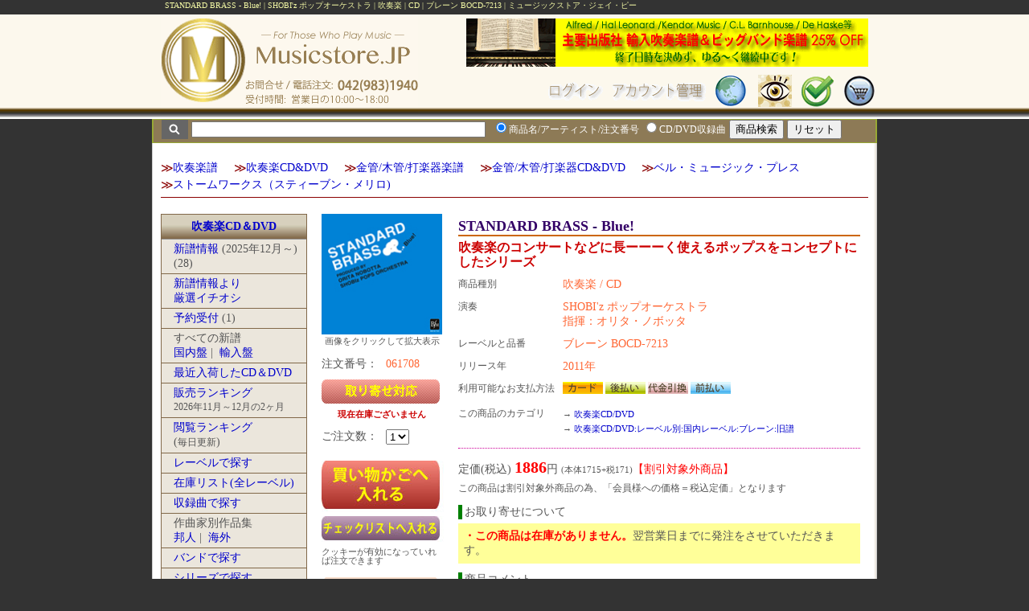

--- FILE ---
content_type: text/html
request_url: https://www.musicstore.jp/shop/database/search.php?order_no=061708
body_size: 63049
content:
<!DOCTYPE html PUBLIC "-//W3C//DTD XHTML 1.0 Transitional//EN" "http://www.w3.org/TR/xhtml1/DTD/xhtml1-transitional.dtd" />


<!-- top of standard_setting -->


<!-- Script for Tab -->
<script language="JavaScript" type="text/javascript">
<!--
function MM_findObj(n, d) { //v4.01
  var p,i,x;  if(!d) d=document; if((p=n.indexOf("?"))>0&&parent.frames.length) {
    d=parent.frames[n.substring(p+1)].document; n=n.substring(0,p);}
  if(!(x=d[n])&&d.all) x=d.all[n]; for (i=0;!x&&i<d.forms.length;i++) x=d.forms[i][n];
  for(i=0;!x&&d.layers&&i<d.layers.length;i++) x=MM_findObj(n,d.layers[i].document);
  if(!x && d.getElementById) x=d.getElementById(n); return x;
}
function MM_swapImage() { //v3.0
  var i,j=0,x,a=MM_swapImage.arguments; document.MM_sr=new Array; for(i=0;i<(a.length-2);i+=3)
   if ((x=MM_findObj(a[i]))!=null){document.MM_sr[j++]=x; if(!x.oSrc) x.oSrc=x.src; x.src=a[i+2];}
}
function MM_swapImgRestore() { //v3.0
  var i,x,a=document.MM_sr; for(i=0;a&&i<a.length&&(x=a[i])&&x.oSrc;i++) x.src=x.oSrc;
}

function MM_preloadImages() { //v3.0
 var d=document; if(d.images){ if(!d.MM_p) d.MM_p=new Array();
   var i,j=d.MM_p.length,a=MM_preloadImages.arguments; for(i=0; i<a.length; i++)
   if (a[i].indexOf("#")!=0){ d.MM_p[j]=new Image; d.MM_p[j++].src=a[i];}}
}

function openclose(id, type) {

	// type = "" ... toggle type = "o" ... open type = "c" ... close

	menustat = document.getElementById(id).style;
	
	if (type == '') {
	
		if (menustat.display == 'none') {
			menustat.display = "";
		} else {
			menustat.display = "none";
		}
	} else if (type == 'o') {
			menustat.display = "";
	} else if (type == 'c') {
			menustat.display = "none";	
	}

	
}

function openclose2(id1, id2) {

	menustat = document.getElementById(id1).style;
	menustat2 = document.getElementById(id2).style;
	
	if (menustat.display == 'none') {
		menustat.display = "";
		menustat2.display = "none";
	} else {
		menustat.display = "none";
		menustat2.display = "";
	}

	
}

function print_status(msg) {
	window.status = msg;
}

-->
</script>


<html>

<head prefix="og: http://ogp.me/ns# fb: http://ogp.me/ns/fb# article: http://ogp.me/ns/website#">

<meta http-equiv="Content-Type" content="text/html; charset=euc-jp" />
<META NAME="ROBOTS" CONTENT="INDEX, FOLLOW" />

<meta property="og:locale" content="ja_JP" />
<meta property="fb:app_id" content="367957629946362" />

<meta name="twitter:title" content="STANDARD BRASS - Blue!  SHOBI'z ポップオーケストラ  吹奏楽  CD | ミュージックストア・ジェイ・ピー" />
<meta name="twitter:description" content="ミュージックストア・ジェイ・ピー 吹奏楽 CD STANDARD BRASS - Blue! SHOBI'z ポップオーケストラ ブレーン BOCD-7213" />
<meta name="twitter:image" content="http://www.musicstore.jp/coverart/06/061708.jpg" />
<meta name="twitter:card" content="summary" />

<meta property="og:type" content="product" />
<meta property="og:site_name" content="ミュージックストア・ジェイ・ピー" />
<meta property="og:url" content="https://www.musicstore.jp/shop/database/search.php?order_no=061708" />
<meta property="og:image" content="http://www.musicstore.jp/coverart/06/061708.jpg" />
<meta property="og:image:secure_url" content="https://www.musicstore.jp/coverart/06/061708.jpg" />
<meta property="og:image:type" content="image/jpeg" />
<meta property="og:title" content="STANDARD BRASS - Blue!" />
<meta property="og:description" content="STANDARD BRASS - Blue!  SHOBI'z ポップオーケストラ 吹奏楽 CD ブレーン BOCD-7213" />

<title>STANDARD BRASS - Blue!  SHOBI'z ポップオーケストラ  吹奏楽  CD | ミュージックストア・ジェイ・ピー</title>

<meta name="description" content="ミュージックストア・ジェイ・ピー 吹奏楽 CD STANDARD BRASS - Blue! SHOBI'z ポップオーケストラ ブレーン BOCD-7213" />
<meta name="keywords" content="STANDARD,BRASS,-,Blue!,SHOBI'z,ポップオーケストラ,吹奏楽,CD,ミュージックストア,ジェイ,ピー,Musicstore.JP,楽譜,DVD" />
<meta name="author" content="有限会社ミュージックストア・ジェイ・ピー" />
<meta name="copyright" content="(C) Musicstore.JP, Ltd." />
<meta name="coverage" content="japan" />
<meta name="language" content="Japanese" />

<link href="https://www.musicstore.jp/shop/basic.css" rel="stylesheet" type="text/css" />
<link href="https://www.musicstore.jp/shop/database/search.css" rel="stylesheet" type="text/css" />
<link href="https://www.musicstore.jp/shop/information/info.css" rel="stylesheet" type="text/css" />

<!-- 画像の表示関連 -->
<!-- https://toretama.jp/click-big-image-floaty.html -->
<link href="https://cdnjs.cloudflare.com/ajax/libs/lightbox2/2.7.1/css/lightbox.css" rel="stylesheet">
<script src="https://ajax.googleapis.com/ajax/libs/jquery/3.1.1/jquery.min.js"></script>
<script src="https://cdnjs.cloudflare.com/ajax/libs/lightbox2/2.7.1/js/lightbox.min.js" type="text/javascript"></script>


<script language="JavaScript">
<!--
	function no_discount() {
		alert("お客様のお取引条件にこのタイプの商品の割引が設定されている場合でも、この商品に関しては割引対象外となります。ご了承の程お願い申し上げます。");
	}


-->
</script>

</head>


<body bgcolor="white">

			<div class="item_top">
			<h1 style="font-size:65%;font-weight:normal;text-align:left;vertical-align:middle;width:100%;overflow:hidden;white-space:nowrap;text-overflow:ellipsis;color:#F2F7A4">
				STANDARD BRASS - Blue! | SHOBI'z ポップオーケストラ | 吹奏楽 | CD | ブレーン BOCD-7213 | ミュージックストア・ジェイ・ピー			</h1>
		</div>
	<script type="text/javascript" src="//code.jquery.com/jquery-1.11.1.min.js"></script>
<script type="text/javascript" src="/shop/js/pagetop.js"></script>
<link href="/shop/js/msjp.css" rel="stylesheet" type="text/css">

<!-- ここを追加 -->
<p id="topbutton"><a href="#top" style="text-decoration:none;" onclick="$('html,body').animate({ scrollTop: 0 }); return false;">▲TOPへ</a></p>











<!-- TOP -->

<div class="page_top">
	<div class="header_top">
		<div style="float:left;width:330px;height:85px;padding:0 0 0 10px;margin:0">

						<img name="toplogo" src="/shop/basics/images/top-logo.png" width="320" height="130" border="0" id="toplogo" usemap="#m_toplogo" alt="" /><map name="m_toplogo" id="m_toplogo">
			<area shape="rect" coords="0,0,105,107" href="/shop/index.php" title="ミュージックストア・ジェイ・ピーのネットショップのトップページへ" alt="ミュージックストア・ジェイ・ピーのネットショップのトップページへ" />
			</map>

		</div>
		<div style="float:left;width:550px;">
			<div style="height:65px;padding:5px 0px 5px 10px;margin:0;text-align:right;font-size:20px;">
				<!-- バナーエリア・バナーのタテサイズは40px -->
				


<!-- http://www.artemis.ac/contents/javascript/jscopy5.htm -->
<script type="text/javascript">
var ADCH = {
	/* ↓設定１ 表示する広告 []内に '画像パス+ファイル名' を カンマで区切って並べる。長い場合 区切りのカンマ, 直後の改行は可能  */
	imgs:[
		'https://www.musicstore.jp/shop/sale_info/sm25.gif',
		
				'https://www.musicstore.jp/shop/basics/images/jsbb4s.png',
		'https://www.musicstore.jp/shop/basics/images/warmup15.png',
		'https://www.musicstore.jp/shop/basics/images/banner_voltz.png',
		'https://www.musicstore.jp/shop/basics/images/banner_jamey.png',
		'https://www.musicstore.jp/shop/sale_info/images/klavier.png',

	]

	,
	/* ↓設定２ 画像と同じ順でリンク先を登録。書式は画像と同じ */
	anc:[
		'https://www.musicstore.jp/shop/sale_info/gakufu_fair25.php',
		
				'https://www.musicstore.jp/shop/bmp/index.php?ca=%A5%D3%A5%C3%A5%B0%A5%D0%A5%F3%A5%C9%B3%DA%C9%E8%3A%A5%D9%A5%EB%A1%A6%A5%DF%A5%E5%A1%BC%A5%B8%A5%C3%A5%AF%A1%A6%A5%D7%A5%EC%A5%B9%3A%CB%AE%B3%DA%3AJapanese+Sounds+in+Big+Band',
		'https://www.musicstore.jp/shop/fl_wbinst/books/hipbone.php',
		'https://www.musicstore.jp/shop/bmp/index.php?ca=voltz',
		'https://www.musicstore.jp/shop/fl_jazz/jazz/jamey.php',
		'https://www.musicstore.jp/shop/fl_wbinst/wb_av/index.php?cat=%BF%E1%C1%D5%B3%DACD%2FDVD%3A%A5%EC%A1%BC%A5%D9%A5%EB%CA%CC%3A%B3%A4%B3%B0%A5%EC%A1%BC%A5%D9%A5%EB%3AKlavier%3A%B5%EC%C9%E8',

	]

	,
	/* ↓設定３ 表示用画像タグのID '' で囲む */
	id:'ADheader1'

	,
	/* ↓設定４ リンク先を開くウィンドウ 0:このウィンドウ 1:ウィンドウを開く */
	win:0

	,
	/* ↓設定５ 広告切替時間 1000 = 1秒 */
	sec:5000

	,
	/* ↓設定６ ループ 0:しない 1:する */
	loop:1

	,
	/* 設定項目終り */
	set:function(O){
		if(!document.getElementById && !document.all){ return false; }
		O.tmp =[];
		for(var i=0; i<O.imgs.length; i++){ if (O.imgs[i] !='') {O.tmp[i] = new Image(); O.tmp[i].src = O.imgs[i]; }}
		O.ido = document.getElementById(O.id) || document.all(O.id);
		O.add(O.ido,'click', function(){ if(O.win){ window.open(O.anc[O.now],'AD'); }else{ top.location.href = O.anc[O.now]; } } );
		O.ido.style.cursor = 'pointer';
		if(O.Tid){ clearTimeout(O.Tid); }
		O.now =-1;
		var CHG = function(){
			if(++O.now >= O.tmp.length || !O.tmp[O.now]){ if(!O.loop){ return false; } O.now = 0; }
			O.ido.src = O.tmp[O.now].src;
			O.Tid = setTimeout(CHG, O.sec);
		};CHG();
	},add:function(obj, type, func){ if(obj.addEventListener){ obj.addEventListener(type, func, false); }else{ if(obj.attachEvent) obj.attachEvent('on' + type, func); }},Tid:undefined
};
ADCH.add(window, 'load', function(){ ADCH.set(ADCH) });
</script>


<img id='ADheader1' src="https://www.musicstore.jp/shop/sale_info/sm25.gif" border="0">			</div>
			<div style="height:45x;padding:0px 20px 0 10px;margin:0;text-align:right;font-size:20px;">
											<img name="headermenu_with_login" src="/shop/basics/images/headermenu_with_login.gif"
					width="560" height="40" border="0" id="headermenu_with_login" usemap="#m_headermenu_with_login" alt="" />
					<map name="m_headermenu_with_login" id="m_headermenu_with_login">
									<area shape="rect" coords="121,5,209,35" href="https://www.musicstore.jp/shop/login.php?rurl=aHR0cHM6Ly93d3cubXVzaWNzdG9yZS5qcC9zaG9wL2RhdGFiYXNlL3NlYXJjaC5waHA/b3JkZXJfbm89MDYxNzA4" alt="" />
								<area shape="rect" coords="347,0,390,40" href="/shop/site_map.php" title="サイトマップ" alt="サイトマップ" />
				<area shape="rect" coords="220,4,336,35" href="/shop/regist/account.php" alt="" />
				<area shape="rect" coords="403,0,445,40" href="/shop/check_items.php" title="商品の閲覧履歴を表示" alt="" />
				<area shape="rect" coords="455,0,498,40" href="/shop/database/wishlist/wish_view.php" title="チェックリストを確認" alt="" />
				<area shape="rect" coords="507,0,549,40" href="/shop/database/cargo/cargo_view.php" title="買い物かごを確認" alt="" />
				</map>
						</div>
		</div>
		<br style="clear:both" />
	</div>
</div>


<script language="javascript" type="text/javascript">
<!--

var noinput = 1;

function c_in() {
	if (noinput == 1) {
		document.forms["search_database"].qstext.value = "";
		document.forms["search_database"].qstext.style.fontWeight = "normal";
		document.forms["search_database"].qstext.style.fontSize = "16px";
		document.forms["search_database"].qstext.style.color = "#4F2700";
		noinput = 0;
	}
	return true;
}

function freset() {
	document.forms["search_database"].qstext.value = "商品のタイトル、演奏者、アーティスト名、注文番号な";
	document.forms["search_database"].qstext.style.fontWeight = "normal";
	document.forms["search_database"].qstext.style.fontSize = "16px";
	document.forms["search_database"].qstext.style.color = "#aaaaaa";
	noinput = 1;

	return true;
}

function openclose(id, type) {

	// type = "" ... toggle type = "o" ... open type = "c" ... close

	menustat = document.getElementById(id).style;
	
	if (type == '') {
	
		if (menustat.display == 'none') {
			menustat.display = "";
		} else {
			menustat.display = "none";
		}
	} else if (type == 'o') {
			menustat.display = "";
	} else if (type == 'c') {
			menustat.display = "none";	
	}

	
}

function openclose2(id1, id2) {

	menustat = document.getElementById(id1).style;
	menustat2 = document.getElementById(id2).style;
	
	if (menustat.display == 'none') {
		menustat.display = "";
		menustat2.display = "none";
	} else {
		menustat.display = "none";
		menustat2.display = "";
	}

	
}

function open_strmwin(sn, tr,st_id) {
	
	if (sn == 'YouTube') {
		stwin = window.open("https://www.musicstore.jp/shop/strm/youtube.php?yt=" + tr, 
			"MSJPSTR", "width=580, height=350,directories=no,location=no,menubar=no,scrollbar=no,status=no,toolbar=no,resizable=yes").focus();		
		
	} else {
		stwin = window.open("https://www.musicstore.jp/shop/strm/strm.php?sn=" + sn + "&tr=" + tr + "&st_id=" + st_id, 
			"MSJPSTR", "width=470, height=200,directories=no,location=no,menubar=no,scrollbar=no,status=no,toolbar=no,resizable=yes").focus();		
	}
}



//-->
</script>


<!-- Quick Search -->
<!-- Quick Search -->

<script type="text/javascript">
	function check_search_key() {
		if (document.search_database.qstext.value == "") {
			return false;
		} else {
			return true;
		}
	}
</script>
<div class="quick_search">
	<div style="text-align:left;background-color:#8D7A56;font-size:16px;border:solid 1px #97A835;height:28px;padding:0 0 0 10px;margin:0 auto 0 auto">
		<form class="form" name="search_database" method="get" action="https://www.musicstore.jp/shop/database/search.php" onSubmit="return check_search_key();">
			<img src="https://www.musicstore.jp/shop/basics/images/search_button1.gif" style="vertical-align:middle" />
			<input type="text" name="qstext" id="qstext" size="50" maxlength="100" style="font-size:12px;vertical-align:middle;color:#555555" value="">&nbsp;
			<input type="radio" name="search_type" value="t" checked/><span style="font-size:12px;color:white">商品名/アーティスト/注文番号</span>
			<input type="radio" name="search_type" value="s" /><span style="font-size:12px;color:white">CD/DVD収録曲</span>
			<input type="hidden" name="view" value="list" />
			<input type="hidden" name="search_way" value="pre">
			<input type="hidden" name="cc" value="10">
			<!-- 追加項目はここに-->
			<input name="search" type="submit" value="商品検索""/>
			<input type="reset" name="リセット" id="リセット" value="リセット"/>
		</form>
	</div>
</div>
<!-- Quick Search ここまで --><!-- Quick Search ここまで -->




<div class="outer"> <!-- footerで閉じる -->

<!-- ログインしている場合の名前表示と取引条件へのリンク -->
 
		
		<script type="text/javascript" language="javascript">
		<!--
		
		function close_holiday_alert() {
			document.getElementById('holiday_alert').style.display = 'none';
		}
		setTimeout("close_holiday_alert()", 10000);
		-->
		</script>

			





			
			<!-- 検索結果表示ヘッダ -->
			<!--
			<table width="100%" cellpadding="2" cellspacing="0" border="0" bgcolor="#660033"><tr>
			<td align="left"><span class="search_result">Musicstore.JP Music Search</span></td>
			<td align="right"><span class="search_result">検索結果&nbsp;&nbsp;</span></td>
			</tr></table><br>
			-->
			
				
				<div style="background-color:#ffffff;width:100%;margin:0;padding:0">
				<!-- 検索結果のヘッダ部分を表示する -->

<!--
				<div class="search_result_header">
-->

				<div>
					
				</div>

				<!-- 5pxのスペーサー -->
				<div class="spacer_5"></div>
				
								
				<!--メニュー表示-->
				
								
								
										<div><div style="padding: 10px 0 0 0;margin-bottom:20px;line-height: 80%; border-bottom:1px solid darkred">
	<div class="cat_mark">≫</div>
	<div class="cat_div">
		<a href="/shop/fl_wbinst/wb_gakufu/index.php">吹奏楽譜</a>
	</div>
	<div class="cat_mark">≫</div>
	<div class="cat_div">
		<a href="/shop/fl_wbinst/wb_av/index.php">吹奏楽CD&DVD</a>
	</div>
	<div class="cat_mark">≫</div>
	<div class="cat_div">
		<a href="/shop/fl_wbinst/inst_gakufu/index.php">金管/木管/打楽器楽譜</a>
	</div>
	<div class="cat_mark">≫</div>
	<div class="cat_div">
		<a href="/shop/fl_wbinst/inst_disc/index.php">金管/木管/打楽器CD&DVD</a>
	</div>
	<div class="cat_mark">≫</div>
	<div class="cat_div">
		<a href="/shop/fl_wbinst/bmp/index.php">ベル・ミュージック・プレス</a>
	</div>
	<br style="clear: both">
	
	<div class="cat_mark">≫</div>
	<div class="cat_div">
		<a href="/shop/fl_wbinst/wb_gakufu/index.php?cat=%BF%E1%C1%D5%B3%DA%C9%E8%3A%A5%B9%A5%C8%A1%BC%A5%E0%A5%EF%A1%BC%A5%AF%A5%B9%A1%CA%A5%B9%A5%C6%A5%A3%A1%BC%A5%F4%A5%F3%A1%A6%A5%E1%A5%EA%A5%ED%A1%CB">ストームワークス（スティーブン・メリロ)
		</a>
	</div>
	<br style="clear: both">
</div>
</div>
									<div class="menu">

<!-- MENU -->
<div class="menu_box">

	<!-- 吹奏楽 Top -->
	<div class="menu_category">
		<a href="https://www.musicstore.jp/shop/fl_wbinst/wb_av/index.php">吹奏楽CD＆DVD</a></div>
	<!--
	<div class="menu_item_bottom">
        	<a href="/shop/fl_wbinst/wb_av/index.php?newinfo=1">新着情報</a><br />
		 (<span style="font-size:smaller;vertical-align:">&nbsp;<img src="/shop/basics/images/up.gif" border=0 /></span>)
	</div>
	-->

	<!-- CD/DVD -->
	<div class="menu_item">
		<a href="https://www.musicstore.jp/shop/fl_wbinst/wb_av/new_disc.php">新譜情報</a>	 (2025年12月～) (28)	</div>
	<div class="menu_item">
		<a href="https://www.musicstore.jp/shop/fl_wbinst/wb_av/new_disc.php?period=recommend">新譜情報より<br />厳選イチオシ</a>
	</div>

	<div class="menu_item">
	<a href="https://www.musicstore.jp/shop/fl_wbinst/wb_av/new_disc.php?type=new&period=yoyaku">予約受付</a> (1)	</div>
	
	<div class="menu_item">すべての新譜<br>
		<a href="https://www.musicstore.jp/shop/fl_wbinst/wb_av/index.php?type=new_d">国内盤</a>&nbsp;|&nbsp;
		<a href="https://www.musicstore.jp/shop/fl_wbinst/wb_av/index.php?type=new_o">輸入盤</a>
	</div>

		<div class="menu_item">
		<a href="https://www.musicstore.jp/shop/recently_instocked.php?type=wb_av">最近入荷したCD＆DVD</a>
	</div>

	<!-- -->
	<div class="menu_item">
		<a href="https://www.musicstore.jp/shop/fl_wbinst/wb_av/ranking.php">販売ランキング</a><br /><span style="font-size:smaller">2026年11月～12月の2ヶ月</span></div>
	<!-- -->
	<div class="menu_item">
		<a href="https://www.musicstore.jp/shop/fl_wbinst/pageviewranking.php?type=disc">閲覧ランキング</a><br />(<span style="font-size:smaller">毎日更新</span>)</div>

	<div class="menu_item">
		<a href="https://www.musicstore.jp/shop/fl_wbinst/wb_av/index.php?type=label">レーベルで探す</a>
	</div>
	<div class="menu_item">
		<a href="https://www.musicstore.jp/shop/fl_wbinst/wb_av/stocklist.php">在庫リスト(全レーベル)</a>
	</div>

	<div class="menu_item">
		<a href="https://www.musicstore.jp/shop/fl_wbinst/wb_av/search_by_piece.php">収録曲で探す</a>	</div>

	<div class="menu_item">作曲家別作品集<br>
		<a href="https://www.musicstore.jp/shop/fl_wbinst/wb_av/index.php?type=composer_d">邦人</a>&nbsp;|&nbsp;
		<a href="https://www.musicstore.jp/shop/fl_wbinst/wb_av/index.php?type=composer_o">海外</a>
	</div>

	<div class="menu_item">
		<a href="https://www.musicstore.jp/shop/fl_wbinst/wb_av/index.php?type=band">バンドで探す</a>
	</div>
	
	<div class="menu_item">
		<a href="https://www.musicstore.jp/shop/fl_wbinst/wb_av/index.php?type=series">シリーズで探す</a>
	</div>
		
	<div class="menu_item">
		<a href="https://www.musicstore.jp/shop/fl_wbinst/wb_av/index.php?type=event">イベントで探す</a>
	</div>

	<div class="menu_item">
		<a href="https://www.musicstore.jp/shop/fl_wbinst/wb_av/index.php?type=contest_video">全日本吹奏楽コンクール全国大会ビデオ</a>
	</div>

	<div class="menu_item">
		<a href="https://www.musicstore.jp/shop/fl_wbinst/wb_av/index.php?type=contest_kadai">吹奏楽コンクール課題曲</a>
	</div>

	<div class="menu_item">
		<a href="https://www.musicstore.jp/shop/fl_wbinst/wb_av/index.php?type=p980">見切り処分―998円均一</a>
	</div>

	<div class="menu_item">
		<a href="https://www.musicstore.jp/shop/fl_wbinst/wb_av/index.php?cat=%BF%E1%C1%D5%B3%DACD%2FDVD%3A%A4%AF%A4%EB%A4%DF%A5%AA%A5%D3%BB%C5%CD%CD">くるみオビ仕様CD</a>
	</div>
	<div class="menu_item">
		<a href="https://www.musicstore.jp/shop/fl_wbinst/wb_av/index.php?cat=%BF%E1%C1%D5%B3%DACD%2FDVD%3A%A5%D5%A5%A1%A5%F3%A5%D5%A5%A1%A1%BC%A5%EC%A1%A6%A5%D0%A5%F3%A5%C9">ファンファーレ・バンド</a>
	</div>
	<div class="menu_item">
		<a href="https://www.musicstore.jp/shop/fl_wbinst/wb_gakufu/ncp.php?corner=av">ニュー・コンサート・ピース</a><br />
		<span style="font-size:smaller">ミュージックストア・ジェイ・ピーの参考音源集</span>
	</div>
</div>


</div>
								
				<div class="contents">
				
				<!-- 検索結果の左部分 2段・3段共通-->
				<div class="search_result_left">
				<!-- <div class="spacer_10"></div> -->
									  <div style="display:inline-block;"><a href="https://www.musicstore.jp/coverart/06/061708.jpg" data-lightbox="group" style="display:inline-block;"><img src="https://www.musicstore.jp/coverart/06/061708.jpg" border="1" width="150" height="150" oncontextmenu="return false;" style="border:0;pointer-events: none"></a></div>
<div style="padding-top:0px; text-align:center;font-size:75%">画像をクリックして拡大表示</div><div class="spacer_10"></div>
<div style="margin-bottom:10px;float:left;width:80px">注文番号：</div><div style="margin-bottom:10px;float:left;width:70px"><span class="info">061708</span></div>
<br style="clear:both">
<div style="padding-bottom:10px"><font class="alart"><img src="/shop/database/images/toriyose.png" style="border:0"><div style="font-size:80%;text-align:center">現在在庫ございません</div></font></div>					
									<form name="cargo_add" method="post" action="https://www.musicstore.jp/shop/database/cargo/cargo_add.php">
										<!--<input type="hidden" name="add_close_button" value="1" />-->

									<input type="hidden" name="order_no" value="061708">
									<div style="margin-bottom:10px;float:left;width:80px">
										  ご注文数：
									</div>
									<div style="margin-bottom:10px;float:left;width:70px">
									
										  <select name="qty">
																								<option selected>1</option>
																								<option>2</option>
													<option>3</option>
													<option>4</option>
													<option>5</option>
																					  </select>
									</div>
									<br style="clear:both">
									<div style="padding-top:10px">
										  
										  <input name="submit" type="image" src="https://www.musicstore.jp/shop/database/images/to_cargo.jpg" alt="カゴへ商品を入れる" align="center">

								  </div>
									  </form>
									  
									  <form name="GoToWishList" method="post" action="https://www.musicstore.jp/shop/database/wishlist/wish_add.php">
										<input type="hidden" name="order_no" value="061708">
									<div style="padding-top:5px">
										<input name="submit" type="image" src="https://www.musicstore.jp/shop/database/images/to_wishlist.jpg" alt="Wish Listへ保存"  align="center">
							  		</div>		<!-- 注文数とカーゴ、ウィッシュリストへのボタンの配置の終わり -->
									
									<div style="padding:5px 0 5px 0;font-size:80%;line-height:100%">
										クッキーが有効になっていれば注文できます
									</div>
                                      </form>



												
						
<div style="font-size:75%;padding-top:10px"><a href="https://store.shopping.yahoo.co.jp/msjp/m061708.html"><img src="./images/yahoo.png"></a></div><div style="font-size:75%;padding-bottom:10px;padding-top:10px;width: 140px">Yahoo!ショッピングでポイントを使った注文をしたり、PayPay等の本店にない支払方法で注文をしたい場合は、どうぞYAHOOの支店でご注文下さい。但し、本店の会員特典の適用はありません。<br><span style="color:red">また、フェアの開催の有無や消費税の計算方式の違いで価格が異なる場合がございます。</span></div>					

				  <div style="align:left;margin-top:5px"><form name="review" method="post" action="https://www.musicstore.jp/shop/database/review.php"><input type="hidden" name="sn" value="061708"><input type="hidden" name="cat" value="2"><input type="image" name="submit" src="https://www.musicstore.jp/shop/database/images/write_review.jpg" alt="レビューを書く"></form></div>					
										
					<div class="spacer_10">
						<a href="https://twitter.com/share" class="twitter-share-button" data-text="オススメします！
[吹奏楽/CD]
STANDARD BRASS - Blue!

https://www.musicstore.jp/go.php?n=061708
" data-url="none" data-count="none" data-via="" data-lang="ja">Xで推薦</a>
						<script type="text/javascript" src="//platform.twitter.com/widgets.js"></script>
					</div>
					<div class="spacer_10"></div>
							
					<!-- facebook -->
					
					<div id="fb-root"></div>
					<script>(function(d, s, id) {
					  var js, fjs = d.getElementsByTagName(s)[0];
					  if (d.getElementById(id)) return;
					  js = d.createElement(s); js.id = id;
					  js.src = "//connect.facebook.net/ja_JP/sdk.js#xfbml=1&appId=367957629946362&version=v2.8";
					  fjs.parentNode.insertBefore(js, fjs);
					}(document, 'script', 'facebook-jssdk'));</script>
					
					<div class="fb-share-button" data-href="https://www.musicstore.jp/shop/database/search.php?order_no=061708" data-layout="button_count"></div>
				
													<div style="border:1px solid orange;margin:10px 0px 5px 0;width:140px;padding:5px">
					<span style="font-weight: bold;font-size:85%">ただいまの時間、ネットショッピングとFAX注文をご利用いただけます。</span><br>
					<span style="font-size:75%">お電話でのご注文の受付時間は、営業日の10時～15時です。</span>
						</div>
								
				</div>
				
				<!-- 左部分終わり -->
				
				<!--右部分 -->
				<div class="search_result_right_right">
								  <h2 class="title">STANDARD BRASS - Blue! </h2><div class="chatch_phrase">吹奏楽のコンサートなどに長ーーーく使えるポップスをコンセプトにしたシリーズ</div>
<div class="detail_left">商品種別</div><div class="detail_right_3"><span class="artist">吹奏楽 / CD</span></div><br class="clear">
<div class="detail_left">演奏</div><div class="detail_right_3"><span class="artist">SHOBI'z ポップオーケストラ<br>指揮：オリタ・ノボッタ</span></div><br class="clear">
<div class="detail_left">レーベルと品番</div><div class="detail_right_3"><span class="info">ブレーン&nbsp;BOCD-7213</span></div><br class="clear">
<div class="detail_left">リリース年</div><div class="detail_right_3"><span class="info">2011年</span></div><br class="clear">
<div class="detail_left">利用可能なお支払方法</div><div class="detail_right_3"><img src="images/payment_card.png" style="border:0">&nbsp;<img src="images/payment_post.png" style="border:0">&nbsp;<img src="images/payment_daibiki.png" style="border:0">&nbsp;<img src="images/payment_pre.png" style="border:0">&nbsp;</div><br class="clear">
<div class="detail_left">この商品のカテゴリ</div><div class="detail_right_3"><div style="font-size:95%">→&nbsp;<a href="/shop/fl_wbinst/wb_av/index.php">吹奏楽CD/DVD</a></div><div style="font-size:95%">→&nbsp;<a href="/shop/fl_wbinst/wb_av/index.php?&cat=%BF%E1%C1%D5%B3%DACD%2FDVD%3A%A5%EC%A1%BC%A5%D9%A5%EB%CA%CC%3A%B9%F1%C6%E2%A5%EC%A1%BC%A5%D9%A5%EB%3A%A5%D6%A5%EC%A1%BC%A5%F3%3A%B5%EC%C9%E8">吹奏楽CD/DVD:レーベル別:国内レーベル:ブレーン:旧譜</a></div></div><br class="clear"><div style="border:dotted 1px #cc0099;border-width:1px 0 0 0;margin:5px 0 5px 0"></div>
					<div style="padding:10px 0 0 0px">定価(税込)
<b><span style="font-size:140%;color:red">1886</span></b>円&nbsp;<span style="font-size:80%">(本体1715+税171)</span><a href="javascript:void(0)" onClick="no_discount()"><font color=red>【割引対象外商品】</font></a></div>
<div class="spacer_5"></div>
<span style="font-size:12px">この商品は割引対象外商品の為、「会員様への価格＝税込定価」となります</span><br>
					
<h2 style="border-left:5px solid green;font-size:14px;font-weight:normal;padding:0 0 0 3px;margin-bottom:3px">お取り寄せについて</h2><div style="background-color:#FFFF99;padding:7px;margin:5px 0 5px 0"><span style="color:red;font-weight:bold">・この商品は在庫がありません。</span>翌営業日までに発注をさせていただきます。</div><h2 style="border-left:5px solid green;font-size:14px;font-weight:normal;padding:0 0 0 3px;margin-bottom:3px">商品コメント</h2>
<div style="background-color:#ffffcc;padding:10px;color:#660000;line-height:180%;font-size:95%">.ゴダイゴの名曲「Beautiful Name」を光田健一氏の手でブラスアレンジに！この曲は、1979年の『国際児童年』の協賛歌としても有名ですが、最近ではつるの剛士がカバーしたり、森永乳業「クラフトチーズ」のCMソングでも使われたりしているので若い方も耳にしたことのある名曲。前回「はとポッポ」をテーマに笑わせていただいた杉浦邦弘氏アレンジで音楽の世界旅行第二弾。今度の主役は「ぞうさん」！童謡「ぞうさん」をモチーフにアフリカやインドネシア、中国、日本そしてアメリカへ夢の中で旅をするというアレンジとなっています。そして「天空の城ラピュタ」の名曲「君をのせて」の旋律を様々な楽器でつなぐこの曲は、2009年度の課題曲Vの作曲者でもある江原大介氏の繊細かつ優美なアレンジでお届けいたします。また「あの素晴しい愛をもう一度」では、樽屋雅徳氏の素晴らしいアレンジで聴かせてくれます。<br>楽譜は2011年4月末発売予定です。</div>
<h2 style="border-left:5px solid green;font-size:14px;font-weight:normal;padding:0 0 0 3px;margin-bottom:3px">収録曲</h2><table width="100%" cellpadding="3"><tr bgcolor="#EEEEEE"><td align="right" width="50" nowrap>1.&nbsp;</td><td><a href="https://www.musicstore.jp/shop/database/search.php?order_no=062041" data-ajax="false"><span style="font-weight:bold">(コンサートを盛り上げる)Beautiful Name（コーラスつき）</span></a><br>[ <font color="#444444">タケカワユキヒデ / arr. 光田健一</font> ] ( <font color="#444444">4:48</font> )</td></tr>
<tr bgcolor="white"><td align="right" width="50" nowrap>2.&nbsp;</td><td><a href="https://www.musicstore.jp/shop/database/search.php?order_no=062042" data-ajax="false"><span style="font-weight:bold">(ぞうさんの世界旅行)ぞうさんのひるね</span></a><br>[ <font color="#444444">團 伊玖磨 / arr. 杉浦邦弘</font> ] ( <font color="#444444">5:32</font> )</td></tr>
<tr bgcolor="#EEEEEE"><td align="right" width="50" nowrap>3.&nbsp;</td><td><a href="https://www.musicstore.jp/shop/database/search.php?order_no=062043" data-ajax="false"><span style="font-weight:bold">(楽器紹介のための)君をのせて</span></a><br>[ <font color="#444444">久石 譲 / arr. 江原大介</font> ] ( <font color="#444444">5:46</font> )</td></tr>
<tr bgcolor="white"><td align="right" width="50" nowrap>4.&nbsp;</td><td><a href="https://www.musicstore.jp/shop/database/search.php?order_no=062044" data-ajax="false"><span style="font-weight:bold">(名曲を会場のみんなで歌おう!)あの素晴しい愛をもう一度</span></a><br>[ <font color="#444444">加藤 和彦 / arr. 樽屋雅徳</font> ] ( <font color="#444444">5:15</font> )</td></tr>
<tr bgcolor="#EEEEEE"><td align="right" width="50" nowrap>5.&nbsp;</td><td><a href="https://www.musicstore.jp/shop/database/search.php?order_no=062041" data-ajax="false"><span style="font-weight:bold">Beautiful Name</span></a><br>[ <font color="#444444">タケカワユキヒデ / arr. 光田健一</font> ] ( <font color="#444444">4:48</font> )</td></tr>
<tr bgcolor="white"><td align="right" width="50" nowrap>6.&nbsp;</td><td><a href="https://www.musicstore.jp/shop/database/search.php?order_no=062044" data-ajax="false"><span style="font-weight:bold">あの素晴しい愛をもう一度（コーラス付き）</span></a><br>[ <font color="#444444">加藤 和彦 / arr. 樽屋雅徳</font> ] ( <font color="#444444">5:15</font> )</td></tr>
</table><br>

				
				</div>
				<!-- 右部分終わり -->
				<br style="clear:both" />
				
				<!-- 関連項目 -->
								<div class="">
					<div style="color:white;font-weight:bold;margin:5px 2px 3px 2px;padding:3px 0px 3px 20px;background-color:#b8860b;text-align:center">関連情報</div><div><table border="0" cellspacing="0" cellpadding="0" width="95%"> <!-- start -->
	<tr><td width="33%" style="padding-right:4px;vertical-align:top"> <!-- 3-0 -->
<table width="100%" border="0" cellspacing="0" cellpadding="3">
<tr valign="top">
<td align="center"><div align="center"><a href="https://www.musicstore.jp/shop/database/search.php?order_no=040540" target="_self" style="display:inline-block;"><img border="1" src="https://www.musicstore.jp/coverart/04/040540.jpg" width="90" height="90" title="ここをクリックして詳細情報を表示！"  oncontextmenu="return false;"  style="pointer-events: none;"></a></div></td></tr><tr><td><div align="center"><span style="color:#330066;font-size:14px;line-height: 130%"><a href="https://www.musicstore.jp/shop/database/search.php?order_no=040540" target="_self" style="display:inline-block;"><b>STANDARD BRASS - Pink!</b></a></span>
<br>
<span style="color:#555555;font-size:14px;line-height: 130%">SHOBI'z ポップオーケストラ</span><br>
<span style="font-size:80%">税込販売価格：</span><span style="font-weight:bold;color:red">1885</span><span style="color:red">円</span><br><span style="color:deeppink;font-weight:bold;font-size:80%">購入金額合計が3001円(税別)以上ならおまかせ発送で送料無料</span><br></div></td></tr></table>
</td> <!-- 3-0-end -->
</td> <!-- 3-0-end -->
	<td width="33%" style="padding-right:4px;vertical-align:top" <!-- 3-1 -->
<table width="100%" border="0" cellspacing="0" cellpadding="3">
<tr valign="top">
<td align="center"><div align="center"><a href="https://www.musicstore.jp/shop/database/search.php?order_no=051270" target="_self" style="display:inline-block;"><img border="1" src="https://www.musicstore.jp/coverart/05/051270.jpg" width="90" height="90" title="ここをクリックして詳細情報を表示！"  oncontextmenu="return false;"  style="pointer-events: none;"></a></div></td></tr><tr><td><div align="center"><span style="color:#330066;font-size:14px;line-height: 130%"><a href="https://www.musicstore.jp/shop/database/search.php?order_no=051270" target="_self" style="display:inline-block;"><b>STANDARD BRASS - Yellow!</b></a></span>
<br>
<span style="color:#555555;font-size:14px;line-height: 130%">SHOBI'z ポップオーケストラ</span><br>
<span style="font-size:80%">税込販売価格：</span><span style="font-weight:bold;color:red">1885</span><span style="color:red">円</span><br><span style="color:deeppink;font-weight:bold;font-size:80%">購入金額合計が3001円(税別)以上ならおまかせ発送で送料無料</span><br></div></td></tr></table>
</td> <!-- 3-1-end -->
</table>
</div>				</div>
								<!-- 関連項目終わり -->
				
				<!-- レビュー -->
				<div style="padding: 0 10px 0 10px">
									</div>
				
				<div style="color:white;font-weight:bold;margin:5px 2px 3px 2px;padding:3px 0px 3px 20px;background-color:#b8860b;text-align:center">この商品をご注文された方は、以下のような商品も同時に購入されています</div>

<table border="0" cellspacing="0" cellpadding="0" width="95%"> <!-- start -->
	<tr><td width="33%" style="padding-right:4px;vertical-align:top"> <!-- 3-0 -->
<table width="100%" border="0" cellspacing="0" cellpadding="3">
<tr valign="top">
<td align="center"><div align="center"><a href="https://www.musicstore.jp/shop/database/search.php?order_no=061721" target="_self" style="display:inline-block;"><img border="1" src="https://www.musicstore.jp/coverart/06/061721.jpg" width="90" height="90" title="ここをクリックして詳細情報を表示！"  oncontextmenu="return false;"  style="pointer-events: none;"></a></div></td></tr><tr><td><div align="center"><span style="color:#330066;font-size:14px;line-height: 130%"><a href="https://www.musicstore.jp/shop/database/search.php?order_no=061721" target="_self" style="display:inline-block;"><b>ニュー・ウインド・レパートリー 2011:<br>はてしない物語</b></a></span>
<br>
<span style="color:#555555;font-size:14px;line-height: 130%">大阪市音楽団</span><br>
<span style="font-size:80%">税込販売価格：</span><span style="font-weight:bold;color:red">2933</span><span style="color:red">円</span><br><span style="color:deeppink;font-weight:bold;font-size:80%">購入金額合計が3001円(税別)以上ならおまかせ発送で送料無料</span><br></div></td></tr></table>
</td> <!-- 3-0-end -->
</td> <!-- 3-0-end -->
	<td width="33%" style="padding-right:4px;vertical-align:top" <!-- 3-1 -->
<table width="100%" border="0" cellspacing="0" cellpadding="3">
<tr valign="top">
<td align="center"><div align="center"><a href="https://www.musicstore.jp/shop/database/search.php?order_no=061727" target="_self" style="display:inline-block;"><img border="1" src="https://www.musicstore.jp/coverart/06/061727.jpg" width="90" height="128" title="ここをクリックして詳細情報を表示！"  oncontextmenu="return false;"  style="pointer-events: none;"></a></div></td></tr><tr><td><div align="center"><span style="color:#330066;font-size:14px;line-height: 130%"><a href="https://www.musicstore.jp/shop/database/search.php?order_no=061727" target="_self" style="display:inline-block;"><b>伊奈学園吹奏楽部ベストコレクション　2006-2010</b></a></span>
<br>
<span style="color:#555555;font-size:14px;line-height: 130%">伊奈学園総合高等学校吹奏楽部, 埼玉県立伊奈学園中学校吹奏楽部, 伊奈学園ＯＢ吹奏楽団</span><br>
<span style="font-size:80%">税込販売価格：</span><span style="font-weight:bold;color:red">4170</span><span style="color:red">円</span><br><span style="color:deeppink;font-weight:bold;font-size:80%">おまかせ発送で送料無料</span><br></div></td></tr></table>
</td> <!-- 3-1-end -->
	<td width="33%" style="padding-left:4px;vertical-align:top"> <!-- 3-2 -->
<table width="100%" border="0" cellspacing="0" cellpadding="3">
<tr valign="top">
<td align="center"><div align="center"><a href="https://www.musicstore.jp/shop/database/search.php?order_no=059179" target="_self" style="display:inline-block;"><img border="1" src="https://www.musicstore.jp/coverart/05/059179.jpg" width="90" height="90" title="ここをクリックして詳細情報を表示！"  oncontextmenu="return false;"  style="pointer-events: none;"></a></div></td></tr><tr><td><div align="center"><span style="color:#330066;font-size:14px;line-height: 130%"><a href="https://www.musicstore.jp/shop/database/search.php?order_no=059179" target="_self" style="display:inline-block;"><b>マスターピース Vol. 6:<br>アポカリプス</b></a></span>
<br>
<span style="color:#555555;font-size:14px;line-height: 130%">ベルギー・ギィデ交響吹奏楽団</span><br>
<span style="font-size:80%">税込参考会員価格：</span><span style="font-weight:bold;color:red">2612</span><span style="color:red">円</span><br><span style="color:deeppink;font-weight:bold;font-size:80%">購入金額合計が3001円(税別)以上ならおまかせ発送で送料無料</span><br></div></td></tr></table>
</td></tr> <!-- 3-2-end -->
</td></tr> <!-- 3-2-end -->
</td></tr> <!-- 3-2-end -->
</table>
				
				
				<!-- 一番下に5pxのスペーサー -->
				<div class="spacer_5"></div>
			</div>

			
			<br>
			<!-- 詳細表示ここまで -->
			</div><br style="clear:both" />			<hr />
			<div style="padding-left:20px">
				<div class="komidashi">代金のお支払い方法</div>
				<div class="spacer_10">《以下の内容は全商品に共通して表示しておりますが、本商品に当てはまらない場合もございます》</div>
			</div>
			<div style="padding:10px 0 0 20px"><div style="padding-bottom: 10px">お支払い方法は以下よりお選びいただけます。以下の方法以外でのお支払い（郵便振替、現金書留、小切手、手形、集金など）は原則お受け致しかねます。</div>
<table style="border:1px #555555 solid;padding:5" cellspacing="2" width="95%">
			
			<tr valign="top">
							<td bgcolor="#000066"><b><font color="#FFFFFF">クレジットカード（推奨）</font></b></td>
				</tr>
			<tr>
				<td valign="top" width="480"><p>ご利用いただけるのは、以下のカードです<br />
																<img src="/shop/images/zaus_card.jpg" height="46" width="253" align="absmiddle" border="0" />&nbsp; <br />
																<br />
																<a href="http://www.cardservice.co.jp/zeuscardpayment.html" target="_blank">ゼウス社</a>の極めて安全なセキュアサーバー上でクレジットカード番号を入力しカード決済を行う方法です。当店推奨のお支払い方法です。支払回数は<span style="color:red;font-weight:bold">1回のみ</span>となります。<br>
																<br>
																本人名義のカードがご利用いただけます。親のカード、配偶者のカードなど、他人のカードはご利用いただけません。				</p>
								</td>
			</tr>
			
			<tr valign="top">
							<td bgcolor="#000066"><font color="#FFFFFF"><b>後払い（コンビニ・銀行・郵便局）</b></font></td>
				</tr>
			<tr valign="top">
				<td >
												<a href="http://np-atobarai.jp/about/" target="_blank">
							<img src="/shop/basics/images/atobarai_newbanner468x64.png" width="468" height="64" border="0" />
							</a>
							
							<br><br>

											<p>■このお支払方法の詳細</p>
											<ul>
															<li>商品の到着を確認してから、「コンビニ」「郵便局」「銀行」「LINE Pay」で後払いできる安心・簡単な決済方法です。</li>
															<li><font color="#FF0000">請求書は、商品とは別に郵送されますので、請求書の発行日から14日以内にお支払いをお願いします</font>。</li>
															</ul>
											<p>■ご注意</p>
						<ul>
							<li><font color="#FF0000"><b>後払い手数料：</b></font><br>
								商品代金が税別10,000円以下の場合　<font color="#FF0000"><b>275円</b></font>(税込)
								<br>商品代金が税別10,001円以上の場合　<font color="#FF0000"><b>無料</b></font>
							</li>
							<li>後払いのご注文には、<a href="https://np-atobarai.jp/about/" target="_blank">株式会社ネットプロテクションズ</a>の後払いサービスが適用され、同社へ代金債権を譲渡します。<br>
							<a href="https://np-atobarai.jp/terms/atobarai-buyer.html">NP後払い利用規約及び同社のプライバシーポリシー</a>に同意して、後払いサービスをご選択ください。<br>
								<font color="#990000"><b>ご利用限度額は、他店のご利用分も含め、累計残高で55,000円迄</b></font>です。</font>
							</li>
							<li>19歳未満のお客様は保護者の了承が必要となります。</li>
							<li style="list-style:none">&nbsp;</li>

						</ul>

						<ul>
						<li>NP後払いは、ご利用毎に株式会社ネットプロテクションズにおける審査があり、結果によってはご利用いただけない場合があります。その際には、クレジットカード決済もしくは前払いに変更していただきます。</li>
						<li>「ご注意」に記載させていただいております通り、株式会社ネットプロテクションズ
								に代金債権を譲渡しますので、お支払いの滞りが生じた場合は株式会社ネットプロテクションズが当社に代わってお支払いに関するやりとりをおこないます。</li>
						</ul>
				</td>
			</tr>
			

			
			<tr valign="top">
							<td bgcolor="#000066"><b><font color="#ECE9D8">代金引換</font></b></td>
				</tr>
			<tr>
							<td valign="top">
								<div style="font-weight:bold;color:red;padding:5px 0 0 0">ご利用いただけるのは2回目以降のご注文からとさせていただいております。</div>
<p>■このお支払方法の詳細</p>
<ul>
	<li>ヤマト運輸のコレクト便で発送をします</li>
	
	<li>宅急便代を含むご利用手数料が商品代金の税別合計が1万円までの場合1210円（税込）、10,001～15,000円の場合550円（税込）かかります。ただし、<font color="#FF0000">商品代金の税別合計が15,001円以上の場合、ご利用手数料は無料</font>になります。</li>
</ul>
<p>■ご利用可能なお支払い方法</p>
<ul>
	<li>現金</li>
	<li style="list-style:none">&nbsp;</li>
	<li>
		電子マネー（nanaco/Edy/WAON/交通系電子マネー）<br />
		<img src="/shop/information/emoney.jpg" alt="電子マネー" width="200" height="44" /><br />
		<img src="/shop/information/emoney2.jpg" alt="交通系電子マネー" width="214" height="63" />											</li>
	<li style="list-style:none">&nbsp;</li>
	<li>
		クレジットカード/デビッドカード（キャッシュカード）<br />
		<img src="/shop/information/yc_ccard.jpg" alt="クレジットカード" width="242" height="194" /><br />
	<li>カードはご注文者ご自身のカードのみご利用いただけます</li>
	<li>
		クレジットカード利用の場合は、1回払い以外に、24回までの分割およびリボ払いをご指定いただけます 
		（カード会社の規定による分割手数料が別途発生します。
		またカード会社によりご利用いただけない場合もございます。詳しくは配達員にお尋ね下さい。）
	</li>
    <li>
		19歳未満のお客様は保護者の了承が必要となります。
    </li>
    <li>
		受け取り拒否や、そのほかの諸事情で再発送になる場合、再発送手数料として1925円をお申し付けさせていただきます。 
        この料金の内訳は、ヤマト運輸から当店に返品される際の宅急便代実費、および再発送のための宅急便代実費の合計です。 
        これに同意されず、荷物の再発送の受け取りを拒否された場合、大変申し訳ございませんが、
        以降の代金引換での発送は一切お断りさせていただきますので、ご了承の程お願い申し上げます。 
	</li>
    <li>正当な理由無く受け取り拒否をされましても、それを以て売買契約の解除には法的にもなりませんのでご注意下さい。もし正当な理由無く受け取り拒否をされた場合は、最低でも往復の送料の実費、当店における人件費、および在庫品で無い場合は取りよせにかかった実費をご請求させて頂きます。また、それにも応じて頂けない場合は法的措置をとらせて頂きます。</li>
</ul>
							</td>
			</tr>

			<tr valign="top">
							<td bgcolor="#000066"><font color="#FFFFFF"><b>銀行振込（前払）</b></font></td>
				</tr>
			<tr>
							<td valign="top"><ul>
											<li>上記のお支払い方法をご利用いただけない場合は、銀行振り込みによる前払いでのお支払いをお受けいたします。</li>
											<li>振り込み手数料はお客様負担となります。</li>
											<li>商品が絶版や廃盤などでお届けが不可能になったり、お客様都合でキャンセルをされた場合、銀行振り込みにより代金の返金をいたしますが、お客様都合の場合は返金手数料（代金3万円未満の場合220円、3万円以上の場合440円）を差し引かせていただきます。</li>
											<li>返金の際、お客様がご入金時にかかった振り込み手数料のご返金はいたしかねます。</li>
							</ul></td>
			</tr>
		</table>
		
		
					<p></p>
					[参考] 2024年1月～2024年12月の1年間のお支払い方法のご利用比率は、以下の通りでした
					<ul>
					<li>クレジットカード　74%</li>
					<li>NP後払い　20%</li>
					<li>代金引換　2.5%</li>
					<li>前払い　3.5%</li>
					</ul>

</div>
			<div style="padding:10px 0 0 20px"><p class="komidashi"><a NAME="TOP"></a>

	
	送付手数料と発送方法</p>
	
	
<div style="font-size:80%">2022年9月1日改定</div>

<table width="100%" border="1" cellpadding="3" cellspacing="0">
			<tr>
				<td rowspan="2" valign="middle" nowrap="nowrap" bgcolor="#ff99cc"><b>&nbsp;</b></td>
				<td rowspan="2" valign="middle" nowrap="nowrap" bgcolor="#ff99cc"><b>商品代金（本体・税別）</b></td>
				<td valign="top" nowrap="nowrap" bgcolor="#ff99cc"><p><b>発送方法が<br />
								「おまかせ」で<br />
				</b><b>支払い方法が<br />
				「代金引換」<br />
				でない場合</b></p>								</td>
				<td valign="top" nowrap="nowrap" bgcolor="#ff99cc"><p><b>発送方法が<br />
								「宅急便」で<br />
				</b><b>支払い方法が<br />
				「代金引換」<br />
				でない場合</b></p>								</td>
				<td valign="top" bgcolor="#ff99cc"><b>支払い方法が<br />
								「代金引換（コレクト便）」<br />
								の場合</b></td>
			</tr>
			<tr>
							<td valign="top" bgcolor="#ff99cc" style="border-top:0"><b>時間指定：<font color="#FF0000">可能な場合あり</font></b></td>
							<td valign="top" bgcolor="#ff99cc" style="border-top:0"><b>時間指定：<font color="#FF0000">可能</font></b></td>
							<td valign="top" bgcolor="#ff99cc" style="border-top:0"><b>時間指定：<font color="#FF0000">可能</font></b></td>
			</tr>
			<tr>
<td rowspan="6" valign="middle" nowrap="nowrap" bgcolor="#CCFFCC">送付手数料</td>
<td valign="top" nowrap="nowrap" bgcolor="#CCFFFF">0円</td>
<td valign="middle" bgcolor="#CCFFFF"><div align="center"><font color="red"><b>550円</b></font></div></td>
<td rowspan="3" valign="middle" bgcolor="#CCFFFF"><div align="center"><font color="red"><b>880円</b></font></div></td>
<td rowspan="4" valign="middle" bgcolor="#CCFFFF"><div align="center"><b><font color="red">1210</font></b><font color="red"><b>円</b></font></div></td>
</tr>
<tr>
				<td valign="top" nowrap="nowrap" bgcolor="#CCFFFF">1円～3,000円<br></td>
				<td valign="middle" bgcolor="#CCFFFF"><p align="center"><br />
<font color="red"><b>330円</b></font></p></td>
			</tr>
			<tr>
							<td valign="top" nowrap="nowrap" bgcolor="#CCFFFF">3,001～5,000円<br></td>
<td rowspan="4" valign="middle" bgcolor="#CCFFFF"><div align="center"><img src="/shop/images/free_shipping.gif" alt="" width="115" height="92" /><br />
無料</div></td>
</tr>
			<tr>
							<td valign="top" nowrap="nowrap" bgcolor="#CCFFFF">5,001円～10,000円</td>
<td valign="middle" bgcolor="#CCFFFF"><div align="center">
<div align="center"><font color="red"><b>550円</b></font></div>
</div>											<div align="center"></div></td>
			</tr>
			<tr>
<td valign="top" nowrap="nowrap" bgcolor="#CCFFFF">10,001～15,000円</td>
<td rowspan="2" valign="middle" bgcolor="#CCFFFF"><div align="center"><img src="/shop/images/free_shipping.gif" alt="" width="115" height="92" /><br />
無料</div></td>
<td valign="middle" bgcolor="#CCFFFF"><div align="center"><b><font color="red">550</font></b><font color="red"><b>円</b></font></div></td>
</tr>
<tr>
				<td valign="top" nowrap="nowrap" bgcolor="#CCFFFF">15,001円以上</td>
<td valign="middle" bgcolor="#CCFFFF">
	<p align="center"><img src="/shop/images/free_shipping.gif" alt="" width="115" height="92" /><br />
	無料</p></td>
</tr>
</table>


<ul>
			<li>上記送付手数料は、<font COLOR=red>ご注文を全てそろってから発送する場合</font>です。二分割発送や、来たものから順次発送することを希望される場合は、発送品目にあわせて再計算の上、「ご注文確認書」や「ご請求書」にて正しい送付手数料をご呈示させて頂きます。</li>
			<li>「おまかせ」の場合、発送方法は「ヤマト運輸のDM便(*)」、「ヤマト運輸のネコポス便(*)」、「ヤマト運輸の宅急便」、「レターパックプラス」、「レターパックライト(*)」のいずれかを当社にて選択します。<br />
				<font color="brown"><b>「ヤマト運輸の宅急便」以外は時間指定はできません。また、(*)印のある発送方法は、ポスト投函になります。</b></font></li>		
			<li>送付手数料とは、「送料実費」+「送付にかかる諸費用」のことです。
				但し、通常この費用が送付手数料を超えていても、規定以上の請求をすることはありませが、
				お客様のご都合により商品が当社に返品され、再発送が必要になる場合は、再発送にかかる費用は全額ご請求させて頂きます。</li>						
</ul>
<p class="komidashi"><font color="#000055"><b>発送にかかる日数の目安</b></font></p>

		<table border="1" cellpadding="3" cellspacing="0" width="100%">
			<tr>
				<td width="140" nowrap valign="top" bgcolor="#ff99cc"><b>発送方法</b></td>
				<td valign="top" bgcolor="#ff99cc" nowrap><b>北海道、東北、中国、四国、九州、沖縄</b></td>
				<td valign="top" bgcolor="#ff99cc" nowrap><b>それ以外</b></td>
			</tr>
			<tr>
				<td width="140" nowrap valign="top" bgcolor="#ff99cc">
					ヤマト運輸の宅急便・コレクト便<br />
					レターパックプラス/ライト（郵便小包）</td>
				<td valign="top" width="248" nowrap>2日</td>
				<td valign="top" nowrap>翌日</td>
			</tr>
			<tr>
				<td width="140" nowrap valign="top" bgcolor="#ff99cc">
					ヤマト運輸のネコポス便
				</td>
				<td colspan="2" valign="top"><UL>
				  <LI>北海道、青森県、秋田県、伊豆諸島（下記の一部を除く）、和歌山県、中国、四国、九州、沖縄・・・<FONT 
color=#ff0000>翌々日（3日目）の配達</FONT>
                  <LI>青ヶ島、対馬市、奄美市宇、大島郡、その他の離島・・・<FONT color=#ff0000>4-6日目の配達</FONT>
                  <LI>小笠原諸島・・・<FONT color=#ff0000>4-11日目の配達</FONT>
                  <LI>それ以外の地域・・・<FONT color=#ff0000>翌日配達</FONT>（京都府、奈良県、兵庫県の一部の地域のみ翌々日） </LI>
			    </UL></td>
			</tr>
</table>

		<ul>
			<li>ヤマト運輸のDM便は、ネコポス便よりも1-2日余計に日数がかかります。1000円以下の商品代金の場合は、原則速達便でないメール便を使います。			
			<li>運送業者の事情で遅れる場合があります。
			<li>ミュージックストア・ジェイ・ピーでは、商品の発送時に電子メールで荷物番号をお知らせしております。下のリンクより運送会社の荷物お問い合わせシステムを使って荷物の追跡ができます。
							<ul>
													<li><a href="http://toi.kuronekoyamato.co.jp/cgi-bin/tneko?init" target="_blank">ヤマト運輸</a> (宅急便/ネコポス便/DM便/コレクト便） </li>
											<li><a href="http://tracking.post.japanpost.jp/service/jsp/refi/DP311-00100.jsp" target="_blank">郵便局</a>			 (レターパックプラス/ライト			</li>
							</ul>
</ul>
<p class="komidashi"><font color="#000055"><b>クレジットカードでお支払いの場合についての追記</b></font></p>
<ul>
			<li>当社の判断により一括発送を指定されていても分割発送をする場合があります。			
その際、追加費用のご負担はございませんので、ご安心下さい。
</ul>
<p class="komidashi"><font color="#000055"><b>代金引換によるお支払いに関して</b></font></p>
		<ul>
			<li><b><font color="#990000">他の発送方法に比べて送付手数料が割高です</font></b>。 コンビニ、郵便局や銀行でのお振り込みが困難で無い方、またクレジットカードでのお支払いができる方は、代金引換によるお支払いをご利用されるメリットはありません。
</ul>
<p>
			
		</p>
		<p>※平成26年4月1日より一部変更の上適用</p>
</div>
			<div style="padding:10px 0 0 20px">		<a name="TOP"></a>
		<div class="midashi">ご注文に対するキャンセルと返品/返金</div>
		<div class="spacer_10"></div>
		<div class="komidashi">商品発送前のキャンセルに関する規定</div>
		<p><b><font color="#cc00cc">お客様のご都合によるキャンセル
			</font></b>
		</p>
		<ul>
			<li>ミュージックストア・ジェイ・ピーが在庫品として日常在庫しており、かつ出荷前の場合のみキャンセルに応じます。
			</li>
			<li>ミュージックストア・ジェイ・ピーが取引先に対しキャンセルができる場合は、キャンセルに応じますが、すでに取引先が出荷をしてしまっている場合は、キャンセルできません。
			</li>
			<li>上記以外の場合はキャンセルが出来ません。					
			</li>
			<li>キャンセルのご連絡は、電子メール、お電話及びFAXにてお願いいたします。電子メールの際には、ご注文の控えに対する返信として送信をして下さい。お電話及びFAXの場合は、お取引IDを必ずお知らせ下さい。お取引IDは、ご注文の控えのメールの最初の行にある、9桁の数字です。<br>
				<br>
			</li>
		</ul>
<p><b><font color="#cc00cc">お客様のご都合によるキャンセルで、すでにご入金をいただいている場合の返金</font></b>
		</p>
<ul>
	<li>お客様都合によるキャンセルに対する返金につきましては、原則としてお客様の指定する口座への振り込みにて行わせていただきますが、<span class="alart">返金の際に費用が発生いたしますので、返金額は、以下の振込手数料を差し引いた金額</span>となります。<br>
		<br>
			<table width="50%" border="1" cellpadding="5" cellspacing="0">
				<tr>
					<th nowrap scope="row">3万円未満の返金</th>
					<td nowrap><span style="color:red;font-weight:bold">220円</span></td>
				</tr>
				
				<tr>
					<th nowrap scope="row">3万円以上の返金</th>
					<td nowrap><span style="color:red;font-weight:bold">440円</span></td>
				</tr>
			</table>
			<br>
	</li>
	<li>キャンセルのご連絡をいただく際に、「銀行名」「支店名」「口座種別（普通/当座など）」「口座名義(カタカナ）」をお知らせ下さい。聞き間違いなどを避けるために、ご連絡は電子メールもしくはFAXにてお願い申し上げます。</li>
	<li><font color="#FF0000">ご入金額が上記の振込手数料よりも少額の場合は、キャンセルをされてもご返金いたしかねますので、予めご了承の程お願い申し上げます</font>。<br>
		<br>
	</li>
</ul>
<p><b><font color="#cc00cc">ミュージックストア・ジェイ・ピーの都合によるキャンセル</font></b>		    
		</p>
<ul>
	<li>            商品が絶版/廃盤/長期在庫切れなどの理由で入手不可能になった場合は、その商品をキャンセルさせていただくとともに、前払で代金を頂いている場合は、その商品に対する全額を返金させていただきます。その際、お客様がお振り込みをした際の振込手数料については加算いたしかねます。<br>
	</li>
</ul>
		<p><b><font color="#cc00cc">前払いで未入金のお客様へ</font></b>
		</p>
		<ul>
			<li>ミュージックストア・ジェイ・ピーから請求書をお送りしただけの状態では、ご注文は成立しておりませんので、本キャンセル規定の対象外です。なお、請求書より1週間を過ぎてなおご入金が確認出来ない場合は、ご注文がキャンセルされたものと見なさせていただきます。</li>
		</ul>
		<p class="komidashi">商品発送後の返品に関する規定</p>
		<ul>
			<li>一旦ミュージックストア・ジェイ・ピーより発送された商品は、発送ミスや商品破損など、商品やミュージックストア・ジェイ・ピーに問題があった場合を除き、返品できません。
           <li>楽譜カバーのデザインや、CDのカバーアート（俗に言うジャケ写）のデザインが当サイトで表示されているものと違うという観点からの返品はお受け出来ません。
            <li><span class="style2">一般的に、（法律の見地からも）通信販売にはクーリングオフは適用されません。また、オーダーの送信時にはここに記載されてる内容に同意した場合のみ送信が出来るようになっております。よって、クーリングオフを楯にした返品の要求にはお応えできません。</span>			
            <li><span class="style2">特に在庫の無い商品（「取り寄せ対応」と表示されている商品）については、お客様のご要望による取り寄せとなりますので、この返品規定についてご理解をいただけますよう、お願い申し上げます。<br>
            				</span><br>			
            				
		</ul>
<p><b><font color="#cc00cc">楽譜の場合</font></b>			  
		</p>
<ul>
	<li>カバーが破れていたり、角が曲がっていたりする場合がありますが、この程度は良品の範囲とさせていただきます。										
	</li>
	<li>パートの不足は、責任もって不足パートを取り寄せますので、パート不足による返品は受付しかねます。
	</li>
	<li>パート譜とフルスコアのセットになっている楽譜の場合、使用を開始してからのパート譜不足や印刷の問題に関しては、対応致しかねますので、ご了承の程お願い申し上げます。楽譜が届きましたら、まず内容のチェックをお願い致します。また、<font color="#FF0000">問題が生じた場合のご連絡は発送日より2週間以内にお願いいたします。</font><br>
	</li>
	<li>曲のイメージが違った、グレードが想像していたものと違ったなどの理由での返品はお受け出来ません。<br>
		<br>
	</li>
</ul>

<p><b><font color="#cc00cc">CDの場合</font></b>			  
		</p>
		<ul>
			<li>輸入品の場合、軽度のケースの破損（1センチ未満のひび割れなど、かつケースの開閉が問題無くできる状態）は 良品の範囲とさせていただき、補修せず発送させていただく場合があります。軽度か否かは、勝手ながらミュージックストア・ジェイ・ピーの判断とさせていただきます。<span class="style1"><font color="#FF0000">但し、現時点では、当店到着時に目視検査を行い、そこで発見されたケース割れは程度にかかわらずケース交換をして出荷しております。
				</font></span>
			</li>
			<li>ケース破損による返品は受付しかねます。但し、<font color="red">ひどい破損（ケースとしての使用が不可能など）の場合は、新品のケースを無償でご提供させていただくことで対応させて頂きます。</font>
			</li>
			<li>CDはケースの性質上、きちんとした梱包をしていても流通過程でケース破損が起こることが十分に考えられます。ミュージックストア・ジェイ・ピーでは出荷時に目視によりケース破損がない（あるいは上記に示す軽度の破損にとどまっている）ことを確認の上発送をしておりますので、それ以上の破損があった場合は、流通業者におけるケース破損となります。流通業者との契約上、そのような破損があった場合はミュージックストア・ジェイ・ピーの発送から１週間以内にご連絡をお願い致します。
			</li>
			<li>CDが正常に再生出来ない場合は、ミュージックストア・ジェイ・ピーで検聴の上良品と交換させて頂きます。但し、最低３台以上のCDプレイヤーで再生が出来ないことをご確認の上、ご連絡をお願い致します。
				なお、パソコンなどでの再生の場合、CDとは関係なくノイズが聞こえる場合がありますので、前述の3台にパソコンは含めないで下さい。					
			</li>
			<li>日本のクオリティの高いCDとは異なり、海外の非常に小さいレーベルでは商品管理が行き届いていない場合が多々あります。レーベルによっては、シュリンクがされていないためにケースが汚れていたり、CDの盤やブックレットを別々に送ってくるためにCDの盤にキズがついている場合もあります。CDの盤のキズに関しては、正常に再生出来る場合は良品として出荷致しますので、ご了承の程お願い申し上げます。<br>
				<br>
			</li>
</ul>
		<p><b><font color="#cc00cc">雑貨の場合</font></b>
		<ul>
			<li>色合いがサイトのイメージと違うなどの理由での返品は受け付けておりません。
			商品の色合いを100%同一に画面上で表示することは一般的に不可能であり、見ているディスプレイによって表示される色合いが異なります事をあらかじめご理解くださいますようお願いいたします。</li>
		</ul>
		</p><p>&nbsp;</p>
		<p><b><font color="#cc00cc">ミュージックストア・ジェイ・ピーのミスで違う楽譜や雑貨、破損CDなどをお届けしてしまった場合は、もちろん返品に応じます。</font></b>
		</p>
<ul>

			<li><span class="alart">楽譜や雑貨の場合</span>－お手数ですが、しっかり梱包し、宅配便またはゆうパックの着払いでお送り下さい
	</li>
			<li><span class="alart">CD/DVDの場合</span>－ミュージックストア・ジェイ・ピーより返信用の切手を貼った封筒をお送りいたしますので、それに同封して投函してください。
			</li>
			<li>恐れ入りますが、当社のミスであっても、事前に当社の了解の無い着払いでの返品はお受け取り出来ません。ご了承の程お願い申し上げます。
			</li>
</ul>
</div>
		
		

<br>

<div style="padding: 5px 0 0 0"></div><div style="border-top: \solid 1px #DFE7B4">[<a href="javascript:history.back()">前のページへ戻る</a>]</div>
<div class="footer">
<div style="margin:5px 0 5px 0;text-align:center">
| <a href="https://www.musicstore.jp/shop/information/index.php?msg=law">特定商取引法による表示</a> 
| <a href="https://www.musicstore.jp/shop/information/index.php?msg=privacy">個人情報保護方針</a> 
| <a href="https://www.musicstore.jp/shop/information/index.php?msg=about_musicstore_jp">Musicstore.JPについて</a> 
| 
</div>


<div style="float:left;width:200px;text-align:center;margin:5px 0 5px 0">
	<IMG SRC="/jasrac.png" ALT="JASRAC許諾マーク" WIDTH="100" HEIGHT="100"><br>
	JASRAC許諾番号：<br>9011894001Y31018<br />
	[<a href="Javascript:void()" onClick="JavaScript:alert('当サイトではJASRACより許諾を得て、JASRACの定義する「試聴」の範囲を超え、国内外のCDや楽譜の音源の一部または全てをストリーミングすることが可能になっています。また、ストリーミングを行うに当たっては、出版社やレーベルの許可を得ています。なお、JASRACの「試聴」とは、「国内のCDを45秒以内でストリーミングすること」を指しており、この範囲では海外のCDや国内外の楽譜のデモ音源のストリーミングは許されておりません。')">当サイトの試聴について</a>]<br /><br />
	
	<!-- SSL LOGO -->
	<script language="javascript" type="text/javascript">
		//<![CDATA[
		var tlJsHost =((window.location.protocol == "https:")? "https://secure.trust-provider.com/" :
					   "https://www.trustlogo.com/");
		document.write(unescape("%3Cscript src='" + tlJsHost + "trustlogo/javascript/trustlogo.js' type='text/javascript'%3E%3C/script%3E"));
		//]]>
		</script>
 
	<!--
	TrustLogo Html Builder Code:
	Shows the logo at URL https://www.musicstore.jp/tl.png
	Logo type is  ("CL1")
	位置固定
	//-->
	<script type="text/javascript">TrustLogo("https://www.musicstore.jp/tl.png", "CL1", "none");</script>

<!--
		<a href="http://jp.comodo.com">
		<img src="/shop/basics/images/horz_master_120pixels.gif" alt="SS" width="120" height="72" style="border: 0px;"><!--<br> <span style="font-weight:bold; font-size:7pt">SSL</span> </a><br>
-->	
</div>

<div style="float:left;margin:5px 0 5px 0;width:650px">

	<div style="margin:10px">
		【推奨閲覧環境】<br>
		推奨ブラウザ:<br>
		Windows：Edge、Chrome、FireFox各最新版<br>
		MacOS：Safari、Chrome各最新版<br>
		iOS：Safari最新版、Chrome各最新版（iOS用に最適化しておりません）<br>
		Android：標準ブラウザ、Chrome最新版（Android用に最適化しておりません）<br>
		解像度：1024×768(XGA)以上（XGA+以上を推奨）【当サイトの横幅は900ピクセルです】<br>
		JavaScriptおよびクッキーの技術を使用しておりますので、これらの動作する環境でご覧ください。<br />
		※推奨ブラウザでサイトのテストを行っているため、それ以外のブラウザではレイアウトが崩れたり、正しく動作しない場合があります。<br />
	</div>
	
	<div style="margin:10px">
		【試聴環境】<br>
		楽譜の参考演奏などのストリーミング試聴の環境については<a href="/shop/alert_streaming.php" target="_Blank">こちら</a>をご覧ください。
			</div>
	
	<div style="margin:10px">
		<b>本サイトの記事・画像などの無断掲載・引用はお断り申し上げます。<br>
		Copyright &#169; 2000-2026 Musicstore.JP, Ltd. All rights reserved.</b>
		<br><span style="color:#EBE6DC"></span>
		<br>January 25, 2026, 4:01 am	</div>
</div>

<br style="clear:both">
  
</div> <!-- footer -->

</div> <!-- Outer（始まりは、header.phpに記述）-->

<script language="JavaScript" type="text/JavaScript">
<!--
var audios = document.querySelectorAll( "audio" );
for(var i=0;i<audios.length;i++){
audios[ i ].addEventListener( "play", function(){
for(var j=0;j<audios.length;j++){
if( audios[ j ]!=this ){ audios[ j ].pause() }
}
}, false );
}
-->
</script>





</body>
</html>


--- FILE ---
content_type: text/css
request_url: https://www.musicstore.jp/shop/information/info.css
body_size: 673
content:
/* CSS Document */

.information_header {
	background:#CCFF00;
	width=auto;
	border:solid 1px #660033;
	border-width:1px 0 3px 0;
	padding:3px 0px 3px 10px;
	margin:10px 0 10px 0
}

.midashi {
	border:solid 1px #804000;
	border-width:0 0 1px 30px;
	font-size: 14px;
	font-weight:bold;
	padding:3px 0 3px 10px;
	margin: 10px 0 0 0
}

.komidashi {
	border: dotted 1px #FF0099;
	border-width: 0 0 1px 0;
	padding: 3px 0 3px 30px;
	font-size: 14px;
	font-weight:bold
}

.faq_bunrui {
	font-size:12px;
	font-weight:bold;
	color:#FF0000;
	text-align: left;
	border-bottom-style: dashed;
	border-bottom-width: 1px;
	border-bottom-color: #ff9900;
	width: 70%;
	padding-left: 2em
}
